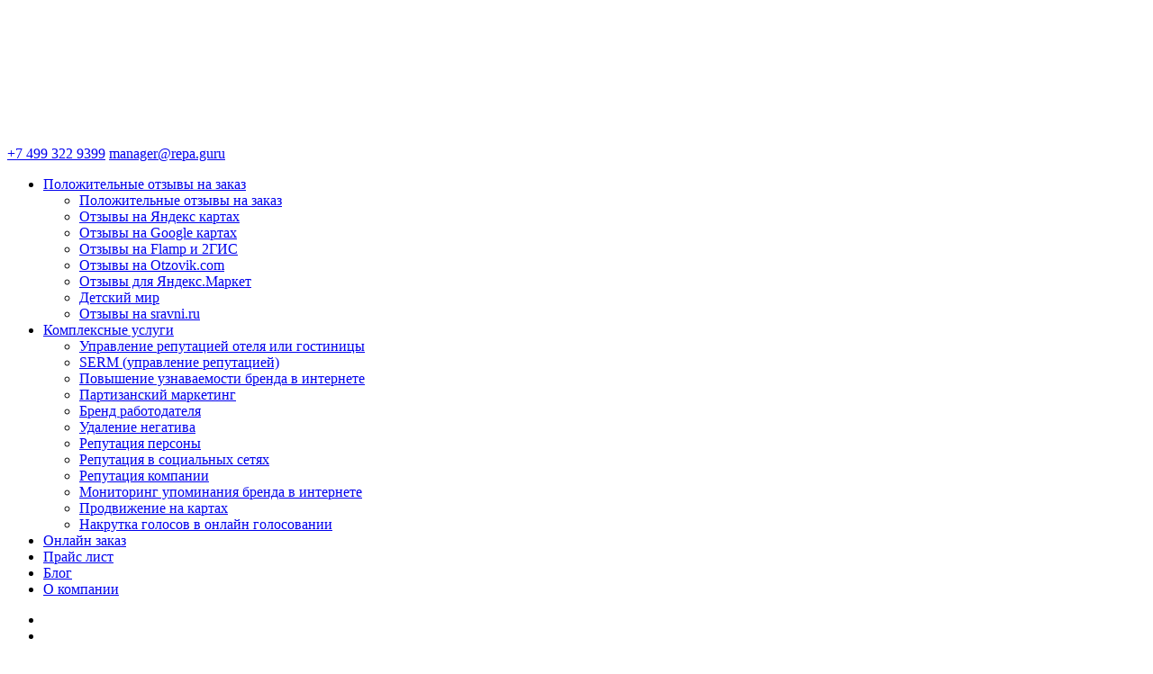

--- FILE ---
content_type: text/html; charset=UTF-8
request_url: https://repa.guru/blog/otzivi-o-rabotodatele/
body_size: 13135
content:
<!DOCTYPE html>
<html lang="ru">
<head>
<meta charset="utf-8">
<meta name='robots' content='max-image-preview:large'/>
<title>Где оставить отзыв о работодателе? - Репа гуру</title>
<meta name="description" content="Не знаете, где оставить отзыв о работодателе чтобы его увидело как можно больше человек? Мы составили рейтинг самых популярных площадок с отзывами от сотрудников и описали как работать с каждой из них."/>
<meta name="robots" content="index, follow"/>
<meta name="googlebot" content="index, follow, max-snippet:-1, max-image-preview:large, max-video-preview:-1"/>
<meta name="bingbot" content="index, follow, max-snippet:-1, max-image-preview:large, max-video-preview:-1"/>
<link rel="canonical" href="https://repa.guru/blog/otzivi-o-rabotodatele/"/>
<meta property="og:locale" content="ru_RU"/>
<meta property="og:type" content="article"/>
<meta property="og:title" content="Где оставить отзыв о работодателе? - Репа гуру"/>
<meta property="og:description" content="Не знаете, где оставить отзыв о работодателе чтобы его увидело как можно больше человек? Мы составили рейтинг самых популярных площадок с отзывами от сотрудников и описали как работать с каждой из них."/>
<meta property="og:url" content="https://repa.guru/blog/otzivi-o-rabotodatele/"/>
<meta property="og:site_name" content="Репа гуру"/>
<meta property="article:modified_time" content="2023-10-19T07:59:06+00:00"/>
<meta property="og:image" content="https://repa.guru/wp-content/uploads/2023/09/Где-отавить-отзыв-о-работадателе-1-1024x683.jpg"/>
<meta name="twitter:card" content="summary_large_image"/>
<link rel='dns-prefetch' href='//ajax.googleapis.com'/>
<link rel="stylesheet" type="text/css" href="//repa.guru/wp-content/cache/wpfc-minified/keodk1es/3u26w.css" media="all"/>
<style id='global-styles-inline-css'>body{--wp--preset--color--black:#000000;--wp--preset--color--cyan-bluish-gray:#abb8c3;--wp--preset--color--white:#ffffff;--wp--preset--color--pale-pink:#f78da7;--wp--preset--color--vivid-red:#cf2e2e;--wp--preset--color--luminous-vivid-orange:#ff6900;--wp--preset--color--luminous-vivid-amber:#fcb900;--wp--preset--color--light-green-cyan:#7bdcb5;--wp--preset--color--vivid-green-cyan:#00d084;--wp--preset--color--pale-cyan-blue:#8ed1fc;--wp--preset--color--vivid-cyan-blue:#0693e3;--wp--preset--color--vivid-purple:#9b51e0;--wp--preset--gradient--vivid-cyan-blue-to-vivid-purple:linear-gradient(135deg,rgba(6,147,227,1) 0%,rgb(155,81,224) 100%);--wp--preset--gradient--light-green-cyan-to-vivid-green-cyan:linear-gradient(135deg,rgb(122,220,180) 0%,rgb(0,208,130) 100%);--wp--preset--gradient--luminous-vivid-amber-to-luminous-vivid-orange:linear-gradient(135deg,rgba(252,185,0,1) 0%,rgba(255,105,0,1) 100%);--wp--preset--gradient--luminous-vivid-orange-to-vivid-red:linear-gradient(135deg,rgba(255,105,0,1) 0%,rgb(207,46,46) 100%);--wp--preset--gradient--very-light-gray-to-cyan-bluish-gray:linear-gradient(135deg,rgb(238,238,238) 0%,rgb(169,184,195) 100%);--wp--preset--gradient--cool-to-warm-spectrum:linear-gradient(135deg,rgb(74,234,220) 0%,rgb(151,120,209) 20%,rgb(207,42,186) 40%,rgb(238,44,130) 60%,rgb(251,105,98) 80%,rgb(254,248,76) 100%);--wp--preset--gradient--blush-light-purple:linear-gradient(135deg,rgb(255,206,236) 0%,rgb(152,150,240) 100%);--wp--preset--gradient--blush-bordeaux:linear-gradient(135deg,rgb(254,205,165) 0%,rgb(254,45,45) 50%,rgb(107,0,62) 100%);--wp--preset--gradient--luminous-dusk:linear-gradient(135deg,rgb(255,203,112) 0%,rgb(199,81,192) 50%,rgb(65,88,208) 100%);--wp--preset--gradient--pale-ocean:linear-gradient(135deg,rgb(255,245,203) 0%,rgb(182,227,212) 50%,rgb(51,167,181) 100%);--wp--preset--gradient--electric-grass:linear-gradient(135deg,rgb(202,248,128) 0%,rgb(113,206,126) 100%);--wp--preset--gradient--midnight:linear-gradient(135deg,rgb(2,3,129) 0%,rgb(40,116,252) 100%);--wp--preset--duotone--dark-grayscale:url('#wp-duotone-dark-grayscale');--wp--preset--duotone--grayscale:url('#wp-duotone-grayscale');--wp--preset--duotone--purple-yellow:url('#wp-duotone-purple-yellow');--wp--preset--duotone--blue-red:url('#wp-duotone-blue-red');--wp--preset--duotone--midnight:url('#wp-duotone-midnight');--wp--preset--duotone--magenta-yellow:url('#wp-duotone-magenta-yellow');--wp--preset--duotone--purple-green:url('#wp-duotone-purple-green');--wp--preset--duotone--blue-orange:url('#wp-duotone-blue-orange');--wp--preset--font-size--small:13px;--wp--preset--font-size--medium:20px;--wp--preset--font-size--large:36px;--wp--preset--font-size--x-large:42px;}
.has-black-color{color:var(--wp--preset--color--black) !important;}
.has-cyan-bluish-gray-color{color:var(--wp--preset--color--cyan-bluish-gray) !important;}
.has-white-color{color:var(--wp--preset--color--white) !important;}
.has-pale-pink-color{color:var(--wp--preset--color--pale-pink) !important;}
.has-vivid-red-color{color:var(--wp--preset--color--vivid-red) !important;}
.has-luminous-vivid-orange-color{color:var(--wp--preset--color--luminous-vivid-orange) !important;}
.has-luminous-vivid-amber-color{color:var(--wp--preset--color--luminous-vivid-amber) !important;}
.has-light-green-cyan-color{color:var(--wp--preset--color--light-green-cyan) !important;}
.has-vivid-green-cyan-color{color:var(--wp--preset--color--vivid-green-cyan) !important;}
.has-pale-cyan-blue-color{color:var(--wp--preset--color--pale-cyan-blue) !important;}
.has-vivid-cyan-blue-color{color:var(--wp--preset--color--vivid-cyan-blue) !important;}
.has-vivid-purple-color{color:var(--wp--preset--color--vivid-purple) !important;}
.has-black-background-color{background-color:var(--wp--preset--color--black) !important;}
.has-cyan-bluish-gray-background-color{background-color:var(--wp--preset--color--cyan-bluish-gray) !important;}
.has-white-background-color{background-color:var(--wp--preset--color--white) !important;}
.has-pale-pink-background-color{background-color:var(--wp--preset--color--pale-pink) !important;}
.has-vivid-red-background-color{background-color:var(--wp--preset--color--vivid-red) !important;}
.has-luminous-vivid-orange-background-color{background-color:var(--wp--preset--color--luminous-vivid-orange) !important;}
.has-luminous-vivid-amber-background-color{background-color:var(--wp--preset--color--luminous-vivid-amber) !important;}
.has-light-green-cyan-background-color{background-color:var(--wp--preset--color--light-green-cyan) !important;}
.has-vivid-green-cyan-background-color{background-color:var(--wp--preset--color--vivid-green-cyan) !important;}
.has-pale-cyan-blue-background-color{background-color:var(--wp--preset--color--pale-cyan-blue) !important;}
.has-vivid-cyan-blue-background-color{background-color:var(--wp--preset--color--vivid-cyan-blue) !important;}
.has-vivid-purple-background-color{background-color:var(--wp--preset--color--vivid-purple) !important;}
.has-black-border-color{border-color:var(--wp--preset--color--black) !important;}
.has-cyan-bluish-gray-border-color{border-color:var(--wp--preset--color--cyan-bluish-gray) !important;}
.has-white-border-color{border-color:var(--wp--preset--color--white) !important;}
.has-pale-pink-border-color{border-color:var(--wp--preset--color--pale-pink) !important;}
.has-vivid-red-border-color{border-color:var(--wp--preset--color--vivid-red) !important;}
.has-luminous-vivid-orange-border-color{border-color:var(--wp--preset--color--luminous-vivid-orange) !important;}
.has-luminous-vivid-amber-border-color{border-color:var(--wp--preset--color--luminous-vivid-amber) !important;}
.has-light-green-cyan-border-color{border-color:var(--wp--preset--color--light-green-cyan) !important;}
.has-vivid-green-cyan-border-color{border-color:var(--wp--preset--color--vivid-green-cyan) !important;}
.has-pale-cyan-blue-border-color{border-color:var(--wp--preset--color--pale-cyan-blue) !important;}
.has-vivid-cyan-blue-border-color{border-color:var(--wp--preset--color--vivid-cyan-blue) !important;}
.has-vivid-purple-border-color{border-color:var(--wp--preset--color--vivid-purple) !important;}
.has-vivid-cyan-blue-to-vivid-purple-gradient-background{background:var(--wp--preset--gradient--vivid-cyan-blue-to-vivid-purple) !important;}
.has-light-green-cyan-to-vivid-green-cyan-gradient-background{background:var(--wp--preset--gradient--light-green-cyan-to-vivid-green-cyan) !important;}
.has-luminous-vivid-amber-to-luminous-vivid-orange-gradient-background{background:var(--wp--preset--gradient--luminous-vivid-amber-to-luminous-vivid-orange) !important;}
.has-luminous-vivid-orange-to-vivid-red-gradient-background{background:var(--wp--preset--gradient--luminous-vivid-orange-to-vivid-red) !important;}
.has-very-light-gray-to-cyan-bluish-gray-gradient-background{background:var(--wp--preset--gradient--very-light-gray-to-cyan-bluish-gray) !important;}
.has-cool-to-warm-spectrum-gradient-background{background:var(--wp--preset--gradient--cool-to-warm-spectrum) !important;}
.has-blush-light-purple-gradient-background{background:var(--wp--preset--gradient--blush-light-purple) !important;}
.has-blush-bordeaux-gradient-background{background:var(--wp--preset--gradient--blush-bordeaux) !important;}
.has-luminous-dusk-gradient-background{background:var(--wp--preset--gradient--luminous-dusk) !important;}
.has-pale-ocean-gradient-background{background:var(--wp--preset--gradient--pale-ocean) !important;}
.has-electric-grass-gradient-background{background:var(--wp--preset--gradient--electric-grass) !important;}
.has-midnight-gradient-background{background:var(--wp--preset--gradient--midnight) !important;}
.has-small-font-size{font-size:var(--wp--preset--font-size--small) !important;}
.has-medium-font-size{font-size:var(--wp--preset--font-size--medium) !important;}
.has-large-font-size{font-size:var(--wp--preset--font-size--large) !important;}
.has-x-large-font-size{font-size:var(--wp--preset--font-size--x-large) !important;}</style>
<link rel="https://api.w.org/" href="https://repa.guru/wp-json/"/><link rel="alternate" type="application/json" href="https://repa.guru/wp-json/wp/v2/pages/619"/><link rel="EditURI" type="application/rsd+xml" title="RSD" href="https://repa.guru/xmlrpc.php?rsd"/>
<link rel="wlwmanifest" type="application/wlwmanifest+xml" href="https://repa.guru/wp-includes/wlwmanifest.xml"/> 
<meta name="generator" content="WordPress 6.0.11"/>
<link rel='shortlink' href='https://repa.guru/?p=619'/>
<link rel="alternate" type="application/json+oembed" href="https://repa.guru/wp-json/oembed/1.0/embed?url=https%3A%2F%2Frepa.guru%2Fblog%2Fotzivi-o-rabotodatele%2F"/>
<link rel="alternate" type="text/xml+oembed" href="https://repa.guru/wp-json/oembed/1.0/embed?url=https%3A%2F%2Frepa.guru%2Fblog%2Fotzivi-o-rabotodatele%2F&#038;format=xml"/>
<noscript><style id="rocket-lazyload-nojs-css">.rll-youtube-player, [data-lazy-src]{display:none !important;}</style></noscript>	<link rel="shortcut icon" href="/favicon.ico" type="image/x-icon">
<meta name="viewport" content="width=device-width, shrink-to-fit=no"/>	
<noscript><div><img src="https://mc.yandex.ru/watch/50398924" style="position:absolute; left:-9999px;" alt=""/></div></noscript>
<script data-wpfc-render="false">var Wpfcll={s:[],i:function(){Wpfcll.ss();window.addEventListener('load',function(){window.addEventListener("DOMSubtreeModified",function(e){Wpfcll.ss();Wpfcll.ls(false);},false);Wpfcll.ls(true);});window.addEventListener('scroll',function(){Wpfcll.ls(false);});window.addEventListener('resize',function(){Wpfcll.ls(false);});window.addEventListener('click',function(){Wpfcll.ls(false);});},c:function(e,pageload){var w=document.documentElement.clientHeight || body.clientHeight;var n=pageload ? 0:800;var er=e.getBoundingClientRect();var t=0;var p=e.parentNode;var pr=p.getBoundingClientRect();if(er.x==0 && er.y==0){for(var i=0;i < 10;i++){if(p){if(pr.x==0 && pr.y==0){p=p.parentNode;pr=p.getBoundingClientRect();}else{t=pr.top;break;}}};}else{t=er.top;}if(w - t+n > 0){return true;}return false;},r:function(e,pageload){var s=this;var oc,ot;try{if(s.c(e,pageload)){oc=e.getAttribute("data-wpfc-original-src");ot=e.getAttribute("data-wpfc-original-srcset");if(oc || ot){if(oc){e.setAttribute('src',oc);}if(ot){e.setAttribute('srcset',ot);}e.removeAttribute("data-wpfc-original-src");e.removeAttribute("onload");if(e.tagName=="IFRAME"){e.onload=function(){var s=e.getAttribute("src").match(/templates\/youtube\.html\#(.+)/);var y="https://www.youtube.com/embed/";if(s){try{var i=e.contentDocument || e.contentWindow;if(i.location.href=="about:blank"){e.setAttribute('src',y+s[1]);}}catch(err){e.setAttribute('src',y+s[1]);}}}}}}}catch(error){console.log(error);console.log("==>",e);}},ss:function(){var i=Array.prototype.slice.call(document.getElementsByTagName("img"));var f=Array.prototype.slice.call(document.getElementsByTagName("iframe"));this.s=i.concat(f);},ls:function(pageload){var s=this;[].forEach.call(s.s,function(e,index){s.r(e,pageload);});}};document.addEventListener('DOMContentLoaded',function(){wpfci();});function wpfci(){Wpfcll.i();}</script>
</head>
<body itemprop="itemReviewed" itemscope itemtype="http://schema.org/Organization">
<meta itemprop="name" content="Repa Guru">
<meta itemprop="url" content="https://repa.guru/">
<noscript>
<div><img src="https://mc.yandex.ru/watch/50398924" style="position:absolute; left:-9999px;" alt=""/></div></noscript>
<header class="header">
<div class="wrapper header__wrapper"> <span class="menu-btn icon-menu"></span> <div itemprop="logo" itemscope itemtype="https://schema.org/ImageObject"> <a itemprop="url" href="https://repa.guru/" class="logo header__logo"><img itemprop="contentUrl" src="data:image/svg+xml,%3Csvg%20xmlns='http://www.w3.org/2000/svg'%20viewBox='0%200%200%200'%3E%3C/svg%3E" alt="" data-lazy-src="/img/logo.svg"><noscript><img itemprop="contentUrl" src="/img/logo.svg" alt=""></noscript></a> <meta itemprop="width" content="115"> <meta itemprop="height" content="54"> <meta itemprop="url" content="https://repa.guru/"></div><div class="header-contact"> <a href="tel:+74993229399" class="header__phone" itemprop="telephone">+7 499 322 9399</a> <a href="mailto:manager@repa.guru" class="header__email" itemprop="email">manager@repa.guru</a></div></div></header>
<div class="main-menu" itemscope itemtype="http://schema.org/SiteNavigationElement"> <div class="main-menu__close icon-cross"></div><ul id="nav" class="main-menu__menu"><li id="menu-item-114" class="menu-item menu-item-type-post_type menu-item-object-page menu-item-home menu-item-has-children menu-item-114"><span itemprop="url"><a href="https://repa.guru/">Положительные отзывы на заказ</a></span>
<ul class="sub-menu">
<li id="menu-item-292" class="menu-item menu-item-type-post_type menu-item-object-page menu-item-home menu-item-292"><span itemprop="url"><a href="https://repa.guru/">Положительные отзывы на заказ</a></span></li>
<li id="menu-item-115" class="menu-item menu-item-type-post_type menu-item-object-page menu-item-115"><span itemprop="url"><a href="https://repa.guru/kupit-otzyvy-yandex-maps/">Отзывы на Яндекс картах</a></span></li>
<li id="menu-item-196" class="menu-item menu-item-type-post_type menu-item-object-page menu-item-196"><span itemprop="url"><a href="https://repa.guru/kupit-otzyvy-google-maps/">Отзывы на Google картах</a></span></li>
<li id="menu-item-116" class="menu-item menu-item-type-post_type menu-item-object-page menu-item-116"><span itemprop="url"><a href="https://repa.guru/kupit-otzyvy-2gis/">Отзывы на Flamp и 2ГИС</a></span></li>
<li id="menu-item-118" class="menu-item menu-item-type-post_type menu-item-object-page menu-item-118"><span itemprop="url"><a href="https://repa.guru/kupit-otzyvy-otzovik/">Отзывы на Otzovik.com</a></span></li>
<li id="menu-item-119" class="menu-item menu-item-type-post_type menu-item-object-page menu-item-119"><span itemprop="url"><a href="https://repa.guru/kupit-otzyvy-yandex-market/">Отзывы для Яндекс.Маркет</a></span></li>
<li id="menu-item-583" class="menu-item menu-item-type-post_type menu-item-object-page menu-item-583"><span itemprop="url"><a href="https://repa.guru/detmir/">Детский мир</a></span></li>
<li id="menu-item-643" class="menu-item menu-item-type-post_type menu-item-object-page menu-item-643"><span itemprop="url"><a href="https://repa.guru/kupit-otzyvy-na-sravni-ru/">Отзывы на sravni.ru</a></span></li>
</ul>
</li>
<li id="menu-item-108" class="menu-item menu-item-type-post_type menu-item-object-page menu-item-has-children menu-item-108"><span itemprop="url"><a href="https://repa.guru/kompleks_ols/">Комплексные услуги</a></span> <ul class="sub-menu"> <li id="menu-item-567" class="menu-item menu-item-type-post_type menu-item-object-page menu-item-567"><span itemprop="url"><a href="https://repa.guru/kupit-otzyvy-dlya-otelya/">Управление репутацией отеля или гостиницы</a></span></li>
<li id="menu-item-500" class="menu-item menu-item-type-post_type menu-item-object-page menu-item-500"><span itemprop="url"><a href="https://repa.guru/serm/">SERM (управление репутацией)</a></span></li>
<li id="menu-item-244" class="menu-item menu-item-type-post_type menu-item-object-page menu-item-244"><span itemprop="url"><a href="https://repa.guru/serm/prodvizhenie-brenda-v-internete/">Повышение узнаваемости бренда в интернете</a></span></li>
<li id="menu-item-109" class="menu-item menu-item-type-post_type menu-item-object-page menu-item-109"><span itemprop="url"><a href="https://repa.guru/serm/crowd-marketing/">Партизанский маркетинг</a></span></li>
<li id="menu-item-110" class="menu-item menu-item-type-post_type menu-item-object-page menu-item-110"><span itemprop="url"><a href="https://repa.guru/serm/brend-rabotodatelya/">Бренд работодателя</a></span></li>
<li id="menu-item-111" class="menu-item menu-item-type-post_type menu-item-object-page menu-item-111"><span itemprop="url"><a href="https://repa.guru/serm/udalenie-negativnyh-otzyvov/">Удаление негатива</a></span></li>
<li id="menu-item-112" class="menu-item menu-item-type-post_type menu-item-object-page menu-item-112"><span itemprop="url"><a href="https://repa.guru/serm/upravlenie-reputaciej-persony/">Репутация персоны</a></span></li>
<li id="menu-item-245" class="menu-item menu-item-type-post_type menu-item-object-page menu-item-245"><span itemprop="url"><a href="https://repa.guru/serm/upravlenie-reputaciej-v-socialnyh-setyah/">Репутация в социальных сетях</a></span></li>
<li id="menu-item-113" class="menu-item menu-item-type-post_type menu-item-object-page menu-item-113"><span itemprop="url"><a href="https://repa.guru/serm/upravlenie-reputaciej-kompanii/">Репутация компании</a></span></li>
<li id="menu-item-277" class="menu-item menu-item-type-post_type menu-item-object-page menu-item-277"><span itemprop="url"><a href="https://repa.guru/serm/monitoring/">Мониторинг упоминания бренда в интернете</a></span></li>
<li id="menu-item-392" class="menu-item menu-item-type-post_type menu-item-object-page menu-item-392"><span itemprop="url"><a href="https://repa.guru/serm/maps-optimization/">Продвижение на картах</a></span></li>
<li id="menu-item-595" class="menu-item menu-item-type-post_type menu-item-object-page menu-item-595"><span itemprop="url"><a href="https://repa.guru/nakrutka-golosov/">Накрутка голосов в онлайн голосовании</a></span></li>
</ul>
</li>
<li id="menu-item-489" class="menu-item menu-item-type-post_type menu-item-object-page menu-item-489"><span itemprop="url"><a href="https://repa.guru/order/">Онлайн заказ</a></span></li>
<li id="menu-item-574" class="menu-item menu-item-type-post_type menu-item-object-page menu-item-574"><span itemprop="url"><a href="https://repa.guru/price-list/">Прайс лист</a></span></li>
<li id="menu-item-263" class="menu-item menu-item-type-post_type menu-item-object-page current-page-ancestor menu-item-263"><span itemprop="url"><a href="https://repa.guru/blog/">Блог</a></span></li>
<li id="menu-item-195" class="menu-item menu-item-type-post_type menu-item-object-page menu-item-195"><span itemprop="url"><a href="https://repa.guru/about/">О компании</a></span></li>
</ul>	
<ul class="main-menu__social">
<li><a href="https://vk.com/kupit_otzyv" class="fa-vk" target="_blank"></a></li>
<li><a href="https://wa.me/message/WUXQCPDTOGKPO1" class="fa-whatsapp" target="_blank"></a></li>
</ul></div><!--[if lt IE 10]><style>html,body{height:100%;overflow:hidden;background-color:#222;color:#fff}
header,main,footer,.wrapper{display:none !important;}
.ie-wrapper{max-width:1200px;margin:auto;padding:50px 15px;height:100%;text-align:center;} a{text-decoration:underline;}</style><![endif]--><style>.top-block{min-height:auto !Important;}</style>
<main>
<div class="top-block blog" itemscope itemtype="http://schema.org/Article"> <div class="breadcrumbs"><div class="wrapper"><span><span><a href="https://repa.guru/">Главная</a> / <span><a href="https://repa.guru/blog/">Блог</a> / <span class="breadcrumb_last" aria-current="page">Где оставить отзыв о работодателе?</span></span></span></span></div></div></div><section class="articles">
<div class="wrapper"> <div class="breadcrumbs breadcrumbs_about"><span><span><a href="https://repa.guru/">Главная</a> / <span><a href="https://repa.guru/blog/">Блог</a> / <span class="breadcrumb_last" aria-current="page">Где оставить отзыв о работодателе?</span></span></span></span></div><h1 class="about__title" itemprop="headline">Где оставить отзыв о работодателе?</h1>
<div class="about__text" itemprop="articleBody"> <p>На рынке полно компаний, которые обещают золотые горы, но по факту обманывают сотрудников. Например, обещают одну зарплату до трудоустройства, а по факту платят другую. Нередко заставляют работать за двоих, постепенно увеличивают объем работы без доплат и так далее. Отзывы о работодателях позволяют составить черный список компаний, чтобы другие люди не стали жертвами недобросовестных компаний. Стоит рассмотреть подробнее, где оставить отзыв о работодателе, что с ним ознакомились многие.</p> <figure class="wp-block-image size-large"><img wpfc-lazyload-disable="true" loading="lazy" width="1024" height="683" src="data:image/svg+xml,%3Csvg%20xmlns='http://www.w3.org/2000/svg'%20viewBox='0%200%201024%20683'%3E%3C/svg%3E" alt="" class="wp-image-620" data-lazy-srcset="https://repa.guru/wp-content/uploads/2023/09/Где-отавить-отзыв-о-работадателе-1-1024x683.jpg 1024w, https://repa.guru/wp-content/uploads/2023/09/Где-отавить-отзыв-о-работадателе-1-300x200.jpg 300w, https://repa.guru/wp-content/uploads/2023/09/Где-отавить-отзыв-о-работадателе-1-768x512.jpg 768w, https://repa.guru/wp-content/uploads/2023/09/Где-отавить-отзыв-о-работадателе-1.jpg 1170w" data-lazy-sizes="(max-width: 1024px) 100vw, 1024px" data-lazy-src="https://repa.guru/wp-content/uploads/2023/09/Где-отавить-отзыв-о-работадателе-1-1024x683.jpg"/><noscript><img loading="lazy" width="1024" height="683" src="https://repa.guru/wp-content/uploads/2023/09/Где-отавить-отзыв-о-работадателе-1-1024x683.jpg" alt="" class="wp-image-620" srcset="https://repa.guru/wp-content/uploads/2023/09/Где-отавить-отзыв-о-работадателе-1-1024x683.jpg 1024w, https://repa.guru/wp-content/uploads/2023/09/Где-отавить-отзыв-о-работадателе-1-300x200.jpg 300w, https://repa.guru/wp-content/uploads/2023/09/Где-отавить-отзыв-о-работадателе-1-768x512.jpg 768w, https://repa.guru/wp-content/uploads/2023/09/Где-отавить-отзыв-о-работадателе-1.jpg 1170w" sizes="(max-width: 1024px) 100vw, 1024px"/></noscript></figure> <div class="wp-container-1 is-content-justification-center wp-block-buttons"> <div class="wp-block-button"><a class="wp-block-button__link has-white-color has-text-color has-background" href="https://repa.guru/order/" style="background-color:#e94257"><strong>Заказать отзывы о работодателе </strong></a></div></div><p></p>
<h2>Где лучше оставить отзывы о работодателе</h2>
<p>Несмотря на большое количество различных тематических сайтов, только некоторые их них пользуются популярностью. Пользователи выбирают площадки, на которых довольно строгая модерация, чтобы снизить вероятность написания заказного комментария. Вот наиболее популярные и надежные:</p>
<ol type="1"><li>Deamjob.ru – неплохой сайт с большой базой работодателей. Пользователь всегда может создать карточку новой компании, если она отсутствует. Модерация не очень строгая, поэтому вероятность одобрения комментария высокая.</li><li>Pravda-sotrudnikov.ru – крупный портал, где содержатся комментарии о работодателях всего СНГ. Он постоянно пополняется новым фирмами. Настоятельно рекомендуется посетить его перед трудоустройством, чтобы понять, что именно думают работники о конкретно взятой фирме.</li><li>Heahhunter.Это специализированный портал, который сфокусирован на трудоустройстве. Тут собрана большая база компаний. Сотрудники могут достаточно легко написать отзыв о фирме. Модерацию пройти относительно несложно.</li><li>Otzovik. Это очень авторитетный сайт с большим трафиком. Оставив тут отзыв, можно не сомневаться, что его заметят и прочитают. Но необходимо писать подробно и с учетом всех требований портала. Они достаточно жесткие. Если модератор отклонит отзыв, то напишет причину этого. Тогда надо будет внести правки и повторно отправить сообщение на модерацию.</li><li>iRecommend. Еще один авторитетный источник, так как тут жесткая модерация. Однако, чтобы оставить отзыв, необходимо предоставить немало фактов, чтобы у администрации не возникло сомнений, что комментарий пишет именно сотрудник фирмы.</li><li>Авито. Очень популярный сайт, который постоянно развивается и осваивает все новые направления. Относительно недавно стал предлагать услуги по трудоустройству. Администрация сама проверяет работодателя, а также позволяет сотрудникам писать отзывы о нем.</li><li>Orabote. На сайте можно найти информацию о более чем 100 тысячах компаний и прочитать более полумиллиона отзывов. В поисковой форме удобно выбирать страну и вводить название компании. Авторы проекта считают его ярким примером свободы слова, не подверженным внешнему влиянию. Отмечается, что ненормативная лексика не индексируется поисковиками. Каждый отзыв можно прокомментировать.</li><li>Antijob. Это платформа, которая содержит черный список работодателей и не только, позиционируется как виртуальный профсоюз. На сайте утверждается, что благодаря сайту множество работников смогли получить свою зарплату после публикации отзыва, так как многие работодатели опасаются попасть в черный список.</li><li>Данный порта привлекает около 2.5 миллионов посетителей в год и получает около 6 тысяч отзывов. Однако, только половина из них успешно проходит модерацию и публикуется на сайте.</li></ol>
<p>Это наиболее трастовые ресурсы для написания отзывов о компании.</p>
<p><strong>Важно</strong>. Не стоит использовать один и тот же текст на разных сайтах, так как тогда есть вероятность его блокировки на всех площадках.</p>
<figure class="wp-block-image size-full"><img wpfc-lazyload-disable="true" loading="lazy" width="812" height="560" src="data:image/svg+xml,%3Csvg%20xmlns='http://www.w3.org/2000/svg'%20viewBox='0%200%20812%20560'%3E%3C/svg%3E" alt="" class="wp-image-622" data-lazy-srcset="https://repa.guru/wp-content/uploads/2023/09/Где-отавить-отзыв-о-работадателе-2.jpg 812w, https://repa.guru/wp-content/uploads/2023/09/Где-отавить-отзыв-о-работадателе-2-300x207.jpg 300w, https://repa.guru/wp-content/uploads/2023/09/Где-отавить-отзыв-о-работадателе-2-768x530.jpg 768w" data-lazy-sizes="(max-width: 812px) 100vw, 812px" data-lazy-src="https://repa.guru/wp-content/uploads/2023/09/Где-отавить-отзыв-о-работадателе-2.jpg"/><noscript><img loading="lazy" width="812" height="560" src="https://repa.guru/wp-content/uploads/2023/09/Где-отавить-отзыв-о-работадателе-2.jpg" alt="" class="wp-image-622" srcset="https://repa.guru/wp-content/uploads/2023/09/Где-отавить-отзыв-о-работадателе-2.jpg 812w, https://repa.guru/wp-content/uploads/2023/09/Где-отавить-отзыв-о-работадателе-2-300x207.jpg 300w, https://repa.guru/wp-content/uploads/2023/09/Где-отавить-отзыв-о-работадателе-2-768x530.jpg 768w" sizes="(max-width: 812px) 100vw, 812px"/></noscript></figure>
<h2>Кто оставляет отзывы о работодателях</h2>
<p>Отзывы о работодателях оставляю:</p>
<ul><li>действующие и бывшие сотрудники компании;</li><li>конкуренты;</li><li>сам работодатель.</li></ul>
<p>Наиболее ценными для компании считаются первые отзывы. Их довольно легко вычленить из остальных. Так, заказные одобряются самой компанией, а отзывы от конкурентов являются общими. Только сотрудники пишут наиболее подробную информацию. Изучая ее, можно сделать вывод о том, в какую сторону двигаться, чтобы удержать наиболее ценных специалистов и привлечь новых со стороны.</p>
<p><strong>Важно</strong>. Не стоит отрабатывать негативные отзывы. Если сотрудники будут видеть активность руководства на сайте, то не смогут честно описывать сложившуюся ситуацию.</p>
<h2>Как написать отзыв о работодателе</h2>
<p>Для этого необходимо выполнить несколько простых действий:</p>
<ol type="1"><li>Зайти на интересуемую площадку и создать аккаунт. Практически везде это является обязательным требованием.</li><li>Через поисковую систему найти необходимую организацию.</li><li>Поставить оценку от 1 до 5.</li><li>Написать отзыв. Он должен быть максимально подробным, но без перехода на личности и без использования оскорбительных фраз.</li><li>Отправить тест на модерацию.</li></ol>
<p>В зависимости от сайта, модерайция занимает от нескольких минут до 7 дней. После этого отзыв становится доступным для прочтения всем желающим.</p>
<h2>Коротко про модерацию</h2>
<p>Не все отзывы публикуются на площадках, указанных выше. Дело в том, что нередко сами компании пишут отзывы и размещают их, чтобы выдать черное за белое и улучшить свой имидж. Также некоторые конкуренты используют свои ресурсы для написания негатива о другой фирме. Модераторы детально изучают новые отзывы, сравнивают их с теми, которые уже опубликованы, чтобы снизить вероятность публикации заказного комментария. Иногда у пользователя запрашивают дополнительную информацию, чтобы удостовериться, что он действительно работает или работал в конкретно взятой компании, о которой пишет. В качестве доказательства могут быть фотографии внутри помещения, запись в трудовой книге и другие детали, которые доступны только сотрудникам.</p>
<p><strong>Важно</strong>. При написании отзывов важно не использовать ненормативную лексику. Не желательно использовать фамилии. Лучше имена писать в виде инициалов. Например, Кириллин Владимир Борисович, как В.Б. Это повысит шансы на публикацию поста.</p>
<h2>Как бороться с негативными отзывами о компании</h2>
<p>Не получится полностью избежать негативных отзывов, их появление является естественным процессом. Однако есть несколько способов борьбы с негативом:</p>
<ol type="1"><li>Для укрепления альтернативного представления о компании необходимо активно продвигать информацию о себе. Публикуйте ее как можно чаще, это поможет снизить позиции страниц ресурсов с негативной информацией в результатах поиска.</li><li>Помните о существовании сайтов, где размещено множество фейковых отзывов, и владельцы ресурса предлагают работодателям удалить их за определенную плату. Решайте сами, стоит ли платить. Ваш имидж формируете вы сами.</li><li>Не забывайте о необходимости работы над удовлетворенностью сотрудников. Прежде всего, узнайте, сколько сотрудников довольны работой в вашей компании, и начните работать над улучшением показателей.</li></ol>
<p>Это три кита, которые позволят сформировать и сохранить положительную репутацию в интернете.</p>
<h2>Почему работодателю стоит заказывать отзывы о себе</h2>
<p>Есть несколько причин, чтобы заказать о себе положительные отзывы, как о работодателе, а именно:</p>
<ol type="1"><li>Молодые компании не имеют никакой репутации. С помощью таких отзывов можно привлечь настоящих профессионалов.</li><li>Периодически у любой компании появляется большое количество негативных отзывов. Как результат, становится сложнее нанять опытных специалистов. С помощью положительных комментариев удается выдавить негатив.</li><li>Положительные отзывы позволяют сформировать положительный имидж и переманить к себе хороших сотрудников.</li></ol>
<p>Но не стоит пытаться продвигать себя самостоятельно. Если действовать непрофессионально, то есть риск сделать только хуже. Отзывы должны выглядеть естественными, чтобы пользователи не заподозрили компанию в обмане. А еще нужно знать правила публикации постов на конкретно взятом сайте, чтобы не возникало проблем с прохождением модерации.</p>
<p>Обратившись к менеджеру <a href="https://repa.guru/">Repa Guru</a>, можно не сомневаться, что все отзывы будут написаны с учетом ваших требований и правил конкретно взятой площадки. Более подробную информацию можно уточнить по телефону или по электронной почте.</p></div><div class="ya-share2" data-services="vkontakte,facebook,odnoklassniki,collections,moimir,gplus,twitter,blogger,delicious,digg,reddit,linkedin,lj,tumblr,viber,whatsapp,skype,telegram"></div></div></section>
</main>
<footer class="footer" itemscope itemtype="http://schema.org/WPFooter">
<div class="wrapper footer__wrapper"> <meta itemprop="copyrightYear" content="2018"> <meta itemprop="copyrightHolder" content="Repa Guru. Все права защищены."> <div class="footer__copy">© 2018 - 2026 Repa Guru. Все права защищены. <p class="privacy-policy"><a target="_blank" href="/privacy-policy/">Политика обработки персональных данных</a></p> <p class="privacy-policy"><a target="_blank" href="/Оферта.pdf">Публичная оферта</a></p></div></div></footer>
<div class="scroll-up fa-angle-up"></div><div class="modal" id="order"> <div class="modal__close icon-cross"></div><h3 class="modal__title">Отправить заявку</h3>
<form class="modal__form ajax__form" action="https://repa.guru/wp-admin/admin-ajax.php?action=repa_ajax_mail">
<input type="hidden" name="hidden" value="Где оставить отзыв о работодателе?">
<input type="text" name="name" placeholder="Ваше имя" />
<input type="text" name="phone" placeholder="Номер телефона" class="phone-field"/>
<input type="email" name="email" placeholder="E-mail" />
<button class="btn_small modal__form-btn" >Отправить</button>
<p class="privacy-policy">Нажимая кнопку «ОТПРАВИТЬ», вы даёте согласие на <a href="/privacy-policy/">обработку персональных данных</a></p>	
</form></div><div class="modal" id="success"> <div class="modal__close icon-cross"></div><h3 class="modal__title">Ваша заявка принята</h3>
<p>Благодарим за выбор Repa Guru! Наш менеджер скоро свяжется с вами.</p>
<button class="btn_small" onclick="closeModal()">Хорошо</button></div><div class="modal" id="required_error"> <div class="modal__close icon-cross"></div><h3 class="modal__title">Ошибка!</h3>
<p>Заполните все обязательные поля.</p>
<button class="btn_small" onclick="closeModal()">Хорошо</button></div><style>.wp-container-1{display:flex;gap:0.5em;flex-wrap:wrap;align-items:center;justify-content:center;}
.wp-container-1 > *{margin:0;}</style>
<link rel="stylesheet" type="text/css" href="//repa.guru/wp-content/cache/wpfc-minified/ka09bw1d/3u26w.css" media="all"/>
<script>function gtag_report_conversion(url){
var callback=function (){
if(typeof(url)!='undefined'){
window.location=url;
}};
gtag('event', 'conversion', {
'send_to': 'AW-973425244/FGw0CNi5oowBENyUldAD',
'value': 1500.0,
'currency': 'RUB',
'transaction_id': '',
'event_callback': callback
});
return false;
}</script>
<script type="application/ld+json" class="yoast-schema-graph">{"@context":"https://schema.org","@graph":[{"@type":"Organization","@id":"https://repa.guru/#organization","name":"Repa Guru","url":"https://repa.guru/","sameAs":[],"logo":{"@type":"ImageObject","@id":"https://repa.guru/#logo","inLanguage":"ru-RU","url":"https://repa.guru/wp-content/uploads/2020/05/orig.png","width":774,"height":774,"caption":"Repa Guru"},"image":{"@id":"https://repa.guru/#logo"}},{"@type":"WebSite","@id":"https://repa.guru/#website","url":"https://repa.guru/","name":"\u0420\u0435\u043f\u0430 \u0433\u0443\u0440\u0443","description":"\u0423\u043f\u0440\u0430\u0432\u043b\u0435\u043d\u0438\u0435 \u0440\u0435\u043f\u0443\u0442\u0430\u0446\u0438\u0435\u0439 \u0432 \u0438\u043d\u0442\u0435\u0440\u043d\u0435\u0442\u0435","publisher":{"@id":"https://repa.guru/#organization"},"potentialAction":[{"@type":"SearchAction","target":"https://repa.guru/?s={search_term_string}","query-input":"required name=search_term_string"}],"inLanguage":"ru-RU"},{"@type":"ImageObject","@id":"https://repa.guru/blog/otzivi-o-rabotodatele/#primaryimage","inLanguage":"ru-RU","url":"https://repa.guru/wp-content/uploads/2023/09/\u0413\u0434\u0435-\u043e\u0442\u0430\u0432\u0438\u0442\u044c-\u043e\u0442\u0437\u044b\u0432-\u043e-\u0440\u0430\u0431\u043e\u0442\u0430\u0434\u0430\u0442\u0435\u043b\u0435-1.jpg","width":1170,"height":780,"caption":"Business Job interview. HR and resume of applicant on table."},{"@type":"WebPage","@id":"https://repa.guru/blog/otzivi-o-rabotodatele/#webpage","url":"https://repa.guru/blog/otzivi-o-rabotodatele/","name":"\u0413\u0434\u0435 \u043e\u0441\u0442\u0430\u0432\u0438\u0442\u044c \u043e\u0442\u0437\u044b\u0432 \u043e \u0440\u0430\u0431\u043e\u0442\u043e\u0434\u0430\u0442\u0435\u043b\u0435? - \u0420\u0435\u043f\u0430 \u0433\u0443\u0440\u0443","isPartOf":{"@id":"https://repa.guru/#website"},"primaryImageOfPage":{"@id":"https://repa.guru/blog/otzivi-o-rabotodatele/#primaryimage"},"datePublished":"2023-09-29T19:19:48+00:00","dateModified":"2023-10-19T07:59:06+00:00","description":"\u041d\u0435 \u0437\u043d\u0430\u0435\u0442\u0435, \u0433\u0434\u0435 \u043e\u0441\u0442\u0430\u0432\u0438\u0442\u044c \u043e\u0442\u0437\u044b\u0432 \u043e \u0440\u0430\u0431\u043e\u0442\u043e\u0434\u0430\u0442\u0435\u043b\u0435 \u0447\u0442\u043e\u0431\u044b \u0435\u0433\u043e \u0443\u0432\u0438\u0434\u0435\u043b\u043e \u043a\u0430\u043a \u043c\u043e\u0436\u043d\u043e \u0431\u043e\u043b\u044c\u0448\u0435 \u0447\u0435\u043b\u043e\u0432\u0435\u043a? \u041c\u044b \u0441\u043e\u0441\u0442\u0430\u0432\u0438\u043b\u0438 \u0440\u0435\u0439\u0442\u0438\u043d\u0433 \u0441\u0430\u043c\u044b\u0445 \u043f\u043e\u043f\u0443\u043b\u044f\u0440\u043d\u044b\u0445 \u043f\u043b\u043e\u0449\u0430\u0434\u043e\u043a \u0441 \u043e\u0442\u0437\u044b\u0432\u0430\u043c\u0438 \u043e\u0442 \u0441\u043e\u0442\u0440\u0443\u0434\u043d\u0438\u043a\u043e\u0432 \u0438 \u043e\u043f\u0438\u0441\u0430\u043b\u0438 \u043a\u0430\u043a \u0440\u0430\u0431\u043e\u0442\u0430\u0442\u044c \u0441 \u043a\u0430\u0436\u0434\u043e\u0439 \u0438\u0437 \u043d\u0438\u0445.","breadcrumb":{"@id":"https://repa.guru/blog/otzivi-o-rabotodatele/#breadcrumb"},"inLanguage":"ru-RU","potentialAction":[{"@type":"ReadAction","target":["https://repa.guru/blog/otzivi-o-rabotodatele/"]}]},{"@type":"BreadcrumbList","@id":"https://repa.guru/blog/otzivi-o-rabotodatele/#breadcrumb","itemListElement":[{"@type":"ListItem","position":1,"item":{"@type":"WebPage","@id":"https://repa.guru/","url":"https://repa.guru/","name":"\u0413\u043b\u0430\u0432\u043d\u0430\u044f"}},{"@type":"ListItem","position":2,"item":{"@type":"WebPage","@id":"https://repa.guru/blog/","url":"https://repa.guru/blog/","name":"\u0411\u043b\u043e\u0433"}},{"@type":"ListItem","position":3,"item":{"@type":"WebPage","@id":"https://repa.guru/blog/otzivi-o-rabotodatele/","url":"https://repa.guru/blog/otzivi-o-rabotodatele/","name":"\u0413\u0434\u0435 \u043e\u0441\u0442\u0430\u0432\u0438\u0442\u044c \u043e\u0442\u0437\u044b\u0432 \u043e \u0440\u0430\u0431\u043e\u0442\u043e\u0434\u0430\u0442\u0435\u043b\u0435?"}}]}]}</script>
<script >(function(m,e,t,r,i,k,a){m[i]=m[i]||function(){(m[i].a=m[i].a||[]).push(arguments)};
m[i].l=1*new Date();
for (var j=0; j < document.scripts.length; j++){if(document.scripts[j].src===r){ return; }}
k=e.createElement(t),a=e.getElementsByTagName(t)[0],k.async=1,k.src=r,a.parentNode.insertBefore(k,a)})
(window, document, "script", "https://mc.yandex.ru/metrika/tag.js", "ym");
ym(50398924, "init", {
clickmap:true,
trackLinks:true,
accurateTrackBounce:true,
webvisor:true
});</script>
<script src="//yastatic.net/es5-shims/0.0.2/es5-shims.min.js"></script>
<script src="//yastatic.net/share2/share.js"></script>
<script src='https://ajax.googleapis.com/ajax/libs/jquery/3.3.1/jquery.min.js' id='jquery-js'></script>
<script src='//repa.guru/wp-content/cache/wpfc-minified/qvbw2x95/3u26x.js' type="text/javascript"></script>
<script>window.lazyLoadOptions={
elements_selector: "img[data-lazy-src],.rocket-lazyload",
data_src: "lazy-src",
data_srcset: "lazy-srcset",
data_sizes: "lazy-sizes",
class_loading: "lazyloading",
class_loaded: "lazyloaded",
threshold: 300,
callback_loaded: function(element){
if(element.tagName==="IFRAME"&&element.dataset.rocketLazyload=="fitvidscompatible"){
if(element.classList.contains("lazyloaded")){
if(typeof window.jQuery!="undefined"){
if(jQuery.fn.fitVids){
jQuery(element).parent().fitVids();
}}
}}
}};
window.addEventListener('LazyLoad::Initialized', function (e){
var lazyLoadInstance=e.detail.instance;
if(window.MutationObserver){
var observer=new MutationObserver(function(mutations){
var image_count=0;
var iframe_count=0;
var rocketlazy_count=0;
mutations.forEach(function(mutation){
for (i=0; i < mutation.addedNodes.length; i++){
if(typeof mutation.addedNodes[i].getElementsByTagName!=='function'){
return;
}
if(typeof mutation.addedNodes[i].getElementsByClassName!=='function'){
return;
}
images=mutation.addedNodes[i].getElementsByTagName('img');
is_image=mutation.addedNodes[i].tagName=="IMG";
iframes=mutation.addedNodes[i].getElementsByTagName('iframe');
is_iframe=mutation.addedNodes[i].tagName=="IFRAME";
rocket_lazy=mutation.addedNodes[i].getElementsByClassName('rocket-lazyload');
image_count +=images.length;
iframe_count +=iframes.length;
rocketlazy_count +=rocket_lazy.length;
if(is_image){
image_count +=1;
}
if(is_iframe){
iframe_count +=1;
}}
});
if(image_count > 0||iframe_count > 0||rocketlazy_count > 0){
lazyLoadInstance.update();
}});
var b=document.getElementsByTagName("body")[0];
var config={ childList: true, subtree: true };
observer.observe(b, config);
}}, false);</script>
<script defer src='//repa.guru/wp-content/cache/wpfc-minified/9a3f054u/3u26x.js' type="text/javascript"></script>
</body>
</html><!-- WP Fastest Cache file was created in 0.21041178703308 seconds, on 12-01-26 11:14:44 --><!-- via php -->